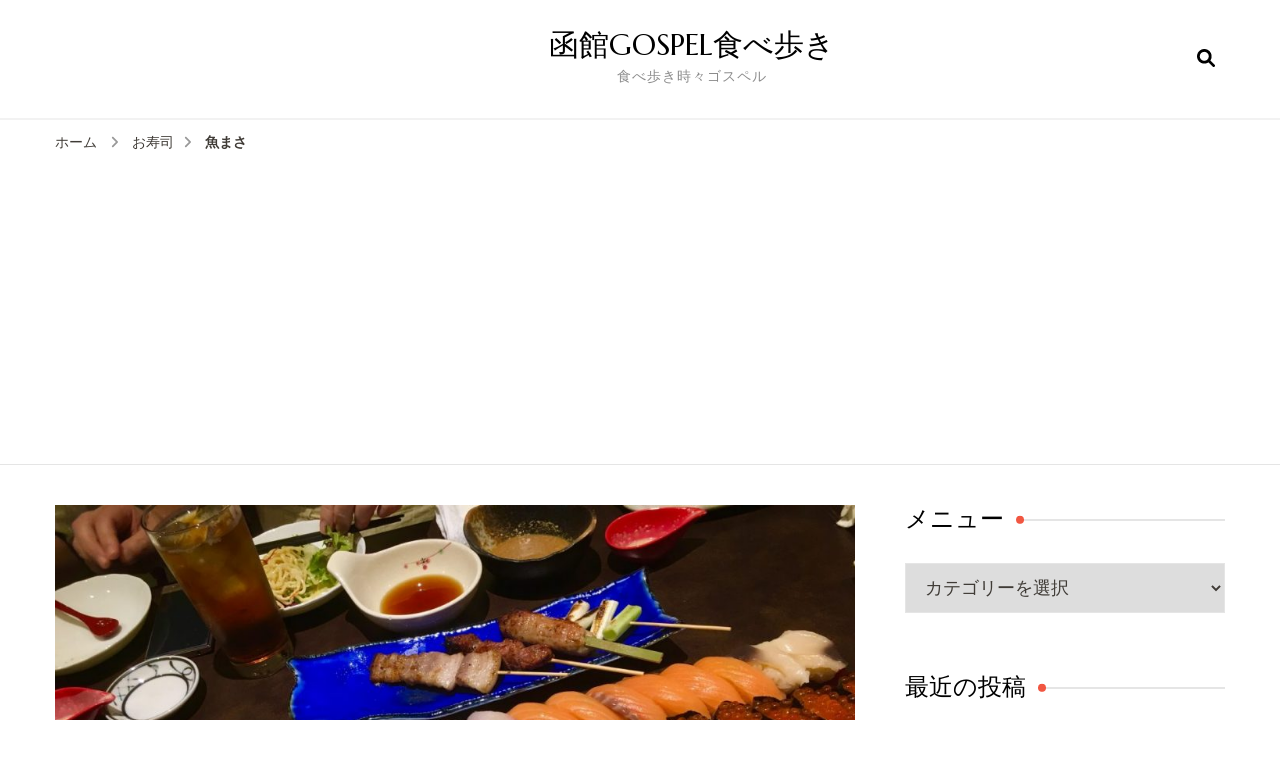

--- FILE ---
content_type: text/html; charset=UTF-8
request_url: https://sscom.xsrv.jp/gospel/?p=10498
body_size: 14331
content:
    <!DOCTYPE html>
    <html lang="ja">
    <head itemscope itemtype="http://schema.org/WebSite">
	    <meta charset="UTF-8">
    <meta name="viewport" content="width=device-width, initial-scale=1">
    <link rel="profile" href="http://gmpg.org/xfn/11">
    <title>魚まさ &#8211; 函館GOSPEL食べ歩き</title>
<meta name='robots' content='max-image-preview:large' />
<link rel='dns-prefetch' href='//cdn.jsdelivr.net' />
<link rel='dns-prefetch' href='//fonts.googleapis.com' />
<link rel='dns-prefetch' href='//s.w.org' />
<link rel="alternate" type="application/rss+xml" title="函館GOSPEL食べ歩き &raquo; フィード" href="https://sscom.xsrv.jp/gospel/?feed=rss2" />
<link rel="alternate" type="application/rss+xml" title="函館GOSPEL食べ歩き &raquo; コメントフィード" href="https://sscom.xsrv.jp/gospel/?feed=comments-rss2" />
<script type="text/javascript">
window._wpemojiSettings = {"baseUrl":"https:\/\/s.w.org\/images\/core\/emoji\/13.1.0\/72x72\/","ext":".png","svgUrl":"https:\/\/s.w.org\/images\/core\/emoji\/13.1.0\/svg\/","svgExt":".svg","source":{"concatemoji":"https:\/\/sscom.xsrv.jp\/gospel\/wp-includes\/js\/wp-emoji-release.min.js?ver=5.9.12"}};
/*! This file is auto-generated */
!function(e,a,t){var n,r,o,i=a.createElement("canvas"),p=i.getContext&&i.getContext("2d");function s(e,t){var a=String.fromCharCode;p.clearRect(0,0,i.width,i.height),p.fillText(a.apply(this,e),0,0);e=i.toDataURL();return p.clearRect(0,0,i.width,i.height),p.fillText(a.apply(this,t),0,0),e===i.toDataURL()}function c(e){var t=a.createElement("script");t.src=e,t.defer=t.type="text/javascript",a.getElementsByTagName("head")[0].appendChild(t)}for(o=Array("flag","emoji"),t.supports={everything:!0,everythingExceptFlag:!0},r=0;r<o.length;r++)t.supports[o[r]]=function(e){if(!p||!p.fillText)return!1;switch(p.textBaseline="top",p.font="600 32px Arial",e){case"flag":return s([127987,65039,8205,9895,65039],[127987,65039,8203,9895,65039])?!1:!s([55356,56826,55356,56819],[55356,56826,8203,55356,56819])&&!s([55356,57332,56128,56423,56128,56418,56128,56421,56128,56430,56128,56423,56128,56447],[55356,57332,8203,56128,56423,8203,56128,56418,8203,56128,56421,8203,56128,56430,8203,56128,56423,8203,56128,56447]);case"emoji":return!s([10084,65039,8205,55357,56613],[10084,65039,8203,55357,56613])}return!1}(o[r]),t.supports.everything=t.supports.everything&&t.supports[o[r]],"flag"!==o[r]&&(t.supports.everythingExceptFlag=t.supports.everythingExceptFlag&&t.supports[o[r]]);t.supports.everythingExceptFlag=t.supports.everythingExceptFlag&&!t.supports.flag,t.DOMReady=!1,t.readyCallback=function(){t.DOMReady=!0},t.supports.everything||(n=function(){t.readyCallback()},a.addEventListener?(a.addEventListener("DOMContentLoaded",n,!1),e.addEventListener("load",n,!1)):(e.attachEvent("onload",n),a.attachEvent("onreadystatechange",function(){"complete"===a.readyState&&t.readyCallback()})),(n=t.source||{}).concatemoji?c(n.concatemoji):n.wpemoji&&n.twemoji&&(c(n.twemoji),c(n.wpemoji)))}(window,document,window._wpemojiSettings);
</script>
<style type="text/css">
img.wp-smiley,
img.emoji {
	display: inline !important;
	border: none !important;
	box-shadow: none !important;
	height: 1em !important;
	width: 1em !important;
	margin: 0 0.07em !important;
	vertical-align: -0.1em !important;
	background: none !important;
	padding: 0 !important;
}
</style>
	<link rel='stylesheet' id='wp-block-library-css'  href='https://sscom.xsrv.jp/gospel/wp-includes/css/dist/block-library/style.min.css?ver=5.9.12' type='text/css' media='all' />
<style id='global-styles-inline-css' type='text/css'>
body{--wp--preset--color--black: #000000;--wp--preset--color--cyan-bluish-gray: #abb8c3;--wp--preset--color--white: #ffffff;--wp--preset--color--pale-pink: #f78da7;--wp--preset--color--vivid-red: #cf2e2e;--wp--preset--color--luminous-vivid-orange: #ff6900;--wp--preset--color--luminous-vivid-amber: #fcb900;--wp--preset--color--light-green-cyan: #7bdcb5;--wp--preset--color--vivid-green-cyan: #00d084;--wp--preset--color--pale-cyan-blue: #8ed1fc;--wp--preset--color--vivid-cyan-blue: #0693e3;--wp--preset--color--vivid-purple: #9b51e0;--wp--preset--gradient--vivid-cyan-blue-to-vivid-purple: linear-gradient(135deg,rgba(6,147,227,1) 0%,rgb(155,81,224) 100%);--wp--preset--gradient--light-green-cyan-to-vivid-green-cyan: linear-gradient(135deg,rgb(122,220,180) 0%,rgb(0,208,130) 100%);--wp--preset--gradient--luminous-vivid-amber-to-luminous-vivid-orange: linear-gradient(135deg,rgba(252,185,0,1) 0%,rgba(255,105,0,1) 100%);--wp--preset--gradient--luminous-vivid-orange-to-vivid-red: linear-gradient(135deg,rgba(255,105,0,1) 0%,rgb(207,46,46) 100%);--wp--preset--gradient--very-light-gray-to-cyan-bluish-gray: linear-gradient(135deg,rgb(238,238,238) 0%,rgb(169,184,195) 100%);--wp--preset--gradient--cool-to-warm-spectrum: linear-gradient(135deg,rgb(74,234,220) 0%,rgb(151,120,209) 20%,rgb(207,42,186) 40%,rgb(238,44,130) 60%,rgb(251,105,98) 80%,rgb(254,248,76) 100%);--wp--preset--gradient--blush-light-purple: linear-gradient(135deg,rgb(255,206,236) 0%,rgb(152,150,240) 100%);--wp--preset--gradient--blush-bordeaux: linear-gradient(135deg,rgb(254,205,165) 0%,rgb(254,45,45) 50%,rgb(107,0,62) 100%);--wp--preset--gradient--luminous-dusk: linear-gradient(135deg,rgb(255,203,112) 0%,rgb(199,81,192) 50%,rgb(65,88,208) 100%);--wp--preset--gradient--pale-ocean: linear-gradient(135deg,rgb(255,245,203) 0%,rgb(182,227,212) 50%,rgb(51,167,181) 100%);--wp--preset--gradient--electric-grass: linear-gradient(135deg,rgb(202,248,128) 0%,rgb(113,206,126) 100%);--wp--preset--gradient--midnight: linear-gradient(135deg,rgb(2,3,129) 0%,rgb(40,116,252) 100%);--wp--preset--duotone--dark-grayscale: url('#wp-duotone-dark-grayscale');--wp--preset--duotone--grayscale: url('#wp-duotone-grayscale');--wp--preset--duotone--purple-yellow: url('#wp-duotone-purple-yellow');--wp--preset--duotone--blue-red: url('#wp-duotone-blue-red');--wp--preset--duotone--midnight: url('#wp-duotone-midnight');--wp--preset--duotone--magenta-yellow: url('#wp-duotone-magenta-yellow');--wp--preset--duotone--purple-green: url('#wp-duotone-purple-green');--wp--preset--duotone--blue-orange: url('#wp-duotone-blue-orange');--wp--preset--font-size--small: 13px;--wp--preset--font-size--medium: 20px;--wp--preset--font-size--large: 36px;--wp--preset--font-size--x-large: 42px;}.has-black-color{color: var(--wp--preset--color--black) !important;}.has-cyan-bluish-gray-color{color: var(--wp--preset--color--cyan-bluish-gray) !important;}.has-white-color{color: var(--wp--preset--color--white) !important;}.has-pale-pink-color{color: var(--wp--preset--color--pale-pink) !important;}.has-vivid-red-color{color: var(--wp--preset--color--vivid-red) !important;}.has-luminous-vivid-orange-color{color: var(--wp--preset--color--luminous-vivid-orange) !important;}.has-luminous-vivid-amber-color{color: var(--wp--preset--color--luminous-vivid-amber) !important;}.has-light-green-cyan-color{color: var(--wp--preset--color--light-green-cyan) !important;}.has-vivid-green-cyan-color{color: var(--wp--preset--color--vivid-green-cyan) !important;}.has-pale-cyan-blue-color{color: var(--wp--preset--color--pale-cyan-blue) !important;}.has-vivid-cyan-blue-color{color: var(--wp--preset--color--vivid-cyan-blue) !important;}.has-vivid-purple-color{color: var(--wp--preset--color--vivid-purple) !important;}.has-black-background-color{background-color: var(--wp--preset--color--black) !important;}.has-cyan-bluish-gray-background-color{background-color: var(--wp--preset--color--cyan-bluish-gray) !important;}.has-white-background-color{background-color: var(--wp--preset--color--white) !important;}.has-pale-pink-background-color{background-color: var(--wp--preset--color--pale-pink) !important;}.has-vivid-red-background-color{background-color: var(--wp--preset--color--vivid-red) !important;}.has-luminous-vivid-orange-background-color{background-color: var(--wp--preset--color--luminous-vivid-orange) !important;}.has-luminous-vivid-amber-background-color{background-color: var(--wp--preset--color--luminous-vivid-amber) !important;}.has-light-green-cyan-background-color{background-color: var(--wp--preset--color--light-green-cyan) !important;}.has-vivid-green-cyan-background-color{background-color: var(--wp--preset--color--vivid-green-cyan) !important;}.has-pale-cyan-blue-background-color{background-color: var(--wp--preset--color--pale-cyan-blue) !important;}.has-vivid-cyan-blue-background-color{background-color: var(--wp--preset--color--vivid-cyan-blue) !important;}.has-vivid-purple-background-color{background-color: var(--wp--preset--color--vivid-purple) !important;}.has-black-border-color{border-color: var(--wp--preset--color--black) !important;}.has-cyan-bluish-gray-border-color{border-color: var(--wp--preset--color--cyan-bluish-gray) !important;}.has-white-border-color{border-color: var(--wp--preset--color--white) !important;}.has-pale-pink-border-color{border-color: var(--wp--preset--color--pale-pink) !important;}.has-vivid-red-border-color{border-color: var(--wp--preset--color--vivid-red) !important;}.has-luminous-vivid-orange-border-color{border-color: var(--wp--preset--color--luminous-vivid-orange) !important;}.has-luminous-vivid-amber-border-color{border-color: var(--wp--preset--color--luminous-vivid-amber) !important;}.has-light-green-cyan-border-color{border-color: var(--wp--preset--color--light-green-cyan) !important;}.has-vivid-green-cyan-border-color{border-color: var(--wp--preset--color--vivid-green-cyan) !important;}.has-pale-cyan-blue-border-color{border-color: var(--wp--preset--color--pale-cyan-blue) !important;}.has-vivid-cyan-blue-border-color{border-color: var(--wp--preset--color--vivid-cyan-blue) !important;}.has-vivid-purple-border-color{border-color: var(--wp--preset--color--vivid-purple) !important;}.has-vivid-cyan-blue-to-vivid-purple-gradient-background{background: var(--wp--preset--gradient--vivid-cyan-blue-to-vivid-purple) !important;}.has-light-green-cyan-to-vivid-green-cyan-gradient-background{background: var(--wp--preset--gradient--light-green-cyan-to-vivid-green-cyan) !important;}.has-luminous-vivid-amber-to-luminous-vivid-orange-gradient-background{background: var(--wp--preset--gradient--luminous-vivid-amber-to-luminous-vivid-orange) !important;}.has-luminous-vivid-orange-to-vivid-red-gradient-background{background: var(--wp--preset--gradient--luminous-vivid-orange-to-vivid-red) !important;}.has-very-light-gray-to-cyan-bluish-gray-gradient-background{background: var(--wp--preset--gradient--very-light-gray-to-cyan-bluish-gray) !important;}.has-cool-to-warm-spectrum-gradient-background{background: var(--wp--preset--gradient--cool-to-warm-spectrum) !important;}.has-blush-light-purple-gradient-background{background: var(--wp--preset--gradient--blush-light-purple) !important;}.has-blush-bordeaux-gradient-background{background: var(--wp--preset--gradient--blush-bordeaux) !important;}.has-luminous-dusk-gradient-background{background: var(--wp--preset--gradient--luminous-dusk) !important;}.has-pale-ocean-gradient-background{background: var(--wp--preset--gradient--pale-ocean) !important;}.has-electric-grass-gradient-background{background: var(--wp--preset--gradient--electric-grass) !important;}.has-midnight-gradient-background{background: var(--wp--preset--gradient--midnight) !important;}.has-small-font-size{font-size: var(--wp--preset--font-size--small) !important;}.has-medium-font-size{font-size: var(--wp--preset--font-size--medium) !important;}.has-large-font-size{font-size: var(--wp--preset--font-size--large) !important;}.has-x-large-font-size{font-size: var(--wp--preset--font-size--x-large) !important;}
</style>
<link rel='stylesheet' id='blossom-recipe-google-fonts-css'  href='https://fonts.googleapis.com/css?family=Nunito+Sans%3A200%2C300%2Cregular%2C500%2C600%2C700%2C800%2C900%2C200italic%2C300italic%2Citalic%2C500italic%2C600italic%2C700italic%2C800italic%2C900italic%7CMarcellus%3Aregular' type='text/css' media='all' />
<link rel='stylesheet' id='blossom-recipe-css'  href='https://sscom.xsrv.jp/gospel/wp-content/themes/blossom-recipe/style.css?ver=1.3.2' type='text/css' media='all' />
<link rel='stylesheet' id='jquery.lightbox.min.css-css'  href='https://sscom.xsrv.jp/gospel/wp-content/plugins/wp-jquery-lightbox/lightboxes/wp-jquery-lightbox/styles/lightbox.min.css?ver=2.3.4' type='text/css' media='all' />
<link rel='stylesheet' id='jqlb-overrides-css'  href='https://sscom.xsrv.jp/gospel/wp-content/plugins/wp-jquery-lightbox/lightboxes/wp-jquery-lightbox/styles/overrides.css?ver=2.3.4' type='text/css' media='all' />
<style id='jqlb-overrides-inline-css' type='text/css'>

			#outerImageContainer {
				box-shadow: 0 0 4px 2px rgba(0,0,0,.2);
			}
			#imageContainer{
				padding: 6px;
			}
			#imageDataContainer {
				box-shadow: none;
				z-index: auto;
			}
			#prevArrow,
			#nextArrow{
				background-color: rgba(255,255,255,.7;
				color: #000000;
			}
</style>
<script type='text/javascript' src='https://sscom.xsrv.jp/gospel/wp-includes/js/jquery/jquery.min.js?ver=3.6.0' id='jquery-core-js'></script>
<script type='text/javascript' src='https://sscom.xsrv.jp/gospel/wp-includes/js/jquery/jquery-migrate.min.js?ver=3.3.2' id='jquery-migrate-js'></script>
<link rel="https://api.w.org/" href="https://sscom.xsrv.jp/gospel/index.php?rest_route=/" /><link rel="alternate" type="application/json" href="https://sscom.xsrv.jp/gospel/index.php?rest_route=/wp/v2/posts/10498" /><link rel="EditURI" type="application/rsd+xml" title="RSD" href="https://sscom.xsrv.jp/gospel/xmlrpc.php?rsd" />
<link rel="wlwmanifest" type="application/wlwmanifest+xml" href="https://sscom.xsrv.jp/gospel/wp-includes/wlwmanifest.xml" /> 
<meta name="generator" content="WordPress 5.9.12" />
<link rel="canonical" href="https://sscom.xsrv.jp/gospel/?p=10498" />
<link rel='shortlink' href='https://sscom.xsrv.jp/gospel/?p=10498' />
<link rel="alternate" type="application/json+oembed" href="https://sscom.xsrv.jp/gospel/index.php?rest_route=%2Foembed%2F1.0%2Fembed&#038;url=https%3A%2F%2Fsscom.xsrv.jp%2Fgospel%2F%3Fp%3D10498" />
<link rel="alternate" type="text/xml+oembed" href="https://sscom.xsrv.jp/gospel/index.php?rest_route=%2Foembed%2F1.0%2Fembed&#038;url=https%3A%2F%2Fsscom.xsrv.jp%2Fgospel%2F%3Fp%3D10498&#038;format=xml" />
<style type='text/css' media='all'>     
    .content-newsletter .blossomthemes-email-newsletter-wrapper.bg-img:after,
    .widget_blossomthemes_email_newsletter_widget .blossomthemes-email-newsletter-wrapper:after{
        background: rgba(241, 86, 65, 0.8);    }
    
   /*Typography*/

    :root {
		--primary-color: #f15641;
		--primary-color-rgb: 241, 86, 65;
		--primary-font: Nunito Sans;
        --secondary-font: Marcellus;
         --dr-primary-font: Nunito Sans;          --dr-secondary-font: Marcellus; 	}

    body {
        font-size   : 18px;        
    }
    
    .site-title{
        font-size   : 30px;
        font-family : Marcellus;
        font-weight : 400;
        font-style  : normal;
    }

	.custom-logo-link img{
        width    : 150px;
        max-width: 100%;
    }
           
    
    </style>	
	<script async src="https://pagead2.googlesyndication.com/pagead/js/adsbygoogle.js?client=ca-pub-3183334374122495"
     crossorigin="anonymous"></script>
</head>

<body class="post-template-default single single-post postid-10498 single-format-standard underline rightsidebar" itemscope itemtype="http://schema.org/WebPage">

<svg xmlns="http://www.w3.org/2000/svg" viewBox="0 0 0 0" width="0" height="0" focusable="false" role="none" style="visibility: hidden; position: absolute; left: -9999px; overflow: hidden;" ><defs><filter id="wp-duotone-dark-grayscale"><feColorMatrix color-interpolation-filters="sRGB" type="matrix" values=" .299 .587 .114 0 0 .299 .587 .114 0 0 .299 .587 .114 0 0 .299 .587 .114 0 0 " /><feComponentTransfer color-interpolation-filters="sRGB" ><feFuncR type="table" tableValues="0 0.49803921568627" /><feFuncG type="table" tableValues="0 0.49803921568627" /><feFuncB type="table" tableValues="0 0.49803921568627" /><feFuncA type="table" tableValues="1 1" /></feComponentTransfer><feComposite in2="SourceGraphic" operator="in" /></filter></defs></svg><svg xmlns="http://www.w3.org/2000/svg" viewBox="0 0 0 0" width="0" height="0" focusable="false" role="none" style="visibility: hidden; position: absolute; left: -9999px; overflow: hidden;" ><defs><filter id="wp-duotone-grayscale"><feColorMatrix color-interpolation-filters="sRGB" type="matrix" values=" .299 .587 .114 0 0 .299 .587 .114 0 0 .299 .587 .114 0 0 .299 .587 .114 0 0 " /><feComponentTransfer color-interpolation-filters="sRGB" ><feFuncR type="table" tableValues="0 1" /><feFuncG type="table" tableValues="0 1" /><feFuncB type="table" tableValues="0 1" /><feFuncA type="table" tableValues="1 1" /></feComponentTransfer><feComposite in2="SourceGraphic" operator="in" /></filter></defs></svg><svg xmlns="http://www.w3.org/2000/svg" viewBox="0 0 0 0" width="0" height="0" focusable="false" role="none" style="visibility: hidden; position: absolute; left: -9999px; overflow: hidden;" ><defs><filter id="wp-duotone-purple-yellow"><feColorMatrix color-interpolation-filters="sRGB" type="matrix" values=" .299 .587 .114 0 0 .299 .587 .114 0 0 .299 .587 .114 0 0 .299 .587 .114 0 0 " /><feComponentTransfer color-interpolation-filters="sRGB" ><feFuncR type="table" tableValues="0.54901960784314 0.98823529411765" /><feFuncG type="table" tableValues="0 1" /><feFuncB type="table" tableValues="0.71764705882353 0.25490196078431" /><feFuncA type="table" tableValues="1 1" /></feComponentTransfer><feComposite in2="SourceGraphic" operator="in" /></filter></defs></svg><svg xmlns="http://www.w3.org/2000/svg" viewBox="0 0 0 0" width="0" height="0" focusable="false" role="none" style="visibility: hidden; position: absolute; left: -9999px; overflow: hidden;" ><defs><filter id="wp-duotone-blue-red"><feColorMatrix color-interpolation-filters="sRGB" type="matrix" values=" .299 .587 .114 0 0 .299 .587 .114 0 0 .299 .587 .114 0 0 .299 .587 .114 0 0 " /><feComponentTransfer color-interpolation-filters="sRGB" ><feFuncR type="table" tableValues="0 1" /><feFuncG type="table" tableValues="0 0.27843137254902" /><feFuncB type="table" tableValues="0.5921568627451 0.27843137254902" /><feFuncA type="table" tableValues="1 1" /></feComponentTransfer><feComposite in2="SourceGraphic" operator="in" /></filter></defs></svg><svg xmlns="http://www.w3.org/2000/svg" viewBox="0 0 0 0" width="0" height="0" focusable="false" role="none" style="visibility: hidden; position: absolute; left: -9999px; overflow: hidden;" ><defs><filter id="wp-duotone-midnight"><feColorMatrix color-interpolation-filters="sRGB" type="matrix" values=" .299 .587 .114 0 0 .299 .587 .114 0 0 .299 .587 .114 0 0 .299 .587 .114 0 0 " /><feComponentTransfer color-interpolation-filters="sRGB" ><feFuncR type="table" tableValues="0 0" /><feFuncG type="table" tableValues="0 0.64705882352941" /><feFuncB type="table" tableValues="0 1" /><feFuncA type="table" tableValues="1 1" /></feComponentTransfer><feComposite in2="SourceGraphic" operator="in" /></filter></defs></svg><svg xmlns="http://www.w3.org/2000/svg" viewBox="0 0 0 0" width="0" height="0" focusable="false" role="none" style="visibility: hidden; position: absolute; left: -9999px; overflow: hidden;" ><defs><filter id="wp-duotone-magenta-yellow"><feColorMatrix color-interpolation-filters="sRGB" type="matrix" values=" .299 .587 .114 0 0 .299 .587 .114 0 0 .299 .587 .114 0 0 .299 .587 .114 0 0 " /><feComponentTransfer color-interpolation-filters="sRGB" ><feFuncR type="table" tableValues="0.78039215686275 1" /><feFuncG type="table" tableValues="0 0.94901960784314" /><feFuncB type="table" tableValues="0.35294117647059 0.47058823529412" /><feFuncA type="table" tableValues="1 1" /></feComponentTransfer><feComposite in2="SourceGraphic" operator="in" /></filter></defs></svg><svg xmlns="http://www.w3.org/2000/svg" viewBox="0 0 0 0" width="0" height="0" focusable="false" role="none" style="visibility: hidden; position: absolute; left: -9999px; overflow: hidden;" ><defs><filter id="wp-duotone-purple-green"><feColorMatrix color-interpolation-filters="sRGB" type="matrix" values=" .299 .587 .114 0 0 .299 .587 .114 0 0 .299 .587 .114 0 0 .299 .587 .114 0 0 " /><feComponentTransfer color-interpolation-filters="sRGB" ><feFuncR type="table" tableValues="0.65098039215686 0.40392156862745" /><feFuncG type="table" tableValues="0 1" /><feFuncB type="table" tableValues="0.44705882352941 0.4" /><feFuncA type="table" tableValues="1 1" /></feComponentTransfer><feComposite in2="SourceGraphic" operator="in" /></filter></defs></svg><svg xmlns="http://www.w3.org/2000/svg" viewBox="0 0 0 0" width="0" height="0" focusable="false" role="none" style="visibility: hidden; position: absolute; left: -9999px; overflow: hidden;" ><defs><filter id="wp-duotone-blue-orange"><feColorMatrix color-interpolation-filters="sRGB" type="matrix" values=" .299 .587 .114 0 0 .299 .587 .114 0 0 .299 .587 .114 0 0 .299 .587 .114 0 0 " /><feComponentTransfer color-interpolation-filters="sRGB" ><feFuncR type="table" tableValues="0.098039215686275 1" /><feFuncG type="table" tableValues="0 0.66274509803922" /><feFuncB type="table" tableValues="0.84705882352941 0.41960784313725" /><feFuncA type="table" tableValues="1 1" /></feComponentTransfer><feComposite in2="SourceGraphic" operator="in" /></filter></defs></svg>    <div id="page" class="site"><a aria-label="コンテンツにスキップ" class="skip-link" href="#content">コンテンツへスキップ</a>
    
    <header id="masthead" class="site-header header-one" itemscope itemtype="http://schema.org/WPHeader">
        <div class="main-header">
            <div class="container">
                                <div class="search-wrap">    <div class="header-search">
        <button aria-label="検索フォームを開く" class="search-btn" data-toggle-target=".search-modal" data-toggle-body-class="showing-search-modal" data-set-focus=".search-modal .search-field" aria-expanded="false"><span>検索</span><i class="fas fa-search"></i></button>
            <div class="header-search-form search-modal cover-modal" data-modal-target-string=".search-modal">
        <div class="header-search-inner-wrap">
            <form role="search" method="get" class="search-form" action="https://sscom.xsrv.jp/gospel/"><span class="screen-reader-text">検索対象:</span><label>なにかお探しですか ?</label><input type="search" class="search-field" placeholder="キーワードを入力" value="" name="s" /></label><input type="submit" id="submit-field" class="search-submit" value="検索" /></form> 
            <button aria-label="検索フォームを閉じる" class="close" data-toggle-target=".search-modal" data-toggle-body-class="showing-search-modal" data-set-focus=".search-modal .search-field" aria-expanded="false"></button>
        </div>
    </div>
        </div>
    </div>                        <div class="site-branding" itemscope itemtype="http://schema.org/Organization">
    		<div class="site-title-wrap">                    <p class="site-title" itemprop="name"><a href="https://sscom.xsrv.jp/gospel/" rel="home" itemprop="url">函館GOSPEL食べ歩き</a></p>
                                    <p class="site-description" itemprop="description">食べ歩き時々ゴスペル</p>
                </div>    	</div>    
                </div>
        </div><!-- .main-header -->
        <div class="nav-wrap">
            <div class="container">
                	<nav id="site-navigation" class="main-navigation" itemscope itemtype="http://schema.org/SiteNavigationElement">
		<button class="toggle-button" data-toggle-target=".main-menu-modal" data-toggle-body-class="showing-main-menu-modal" aria-expanded="false" data-set-focus=".close-main-nav-toggle">
            <span class="toggle-bar"></span>
            <span class="toggle-bar"></span>
            <span class="toggle-bar"></span>
        </button>
        <div class="primary-menu-list main-menu-modal cover-modal" data-modal-target-string=".main-menu-modal">
            <button class="close close-main-nav-toggle" data-toggle-target=".main-menu-modal" data-toggle-body-class="showing-main-menu-modal" aria-expanded="false" data-set-focus=".main-menu-modal"></button>
            <div class="mobile-menu" aria-label="モバイル">
                            </div>
        </div>
	</nav><!-- #site-navigation -->
                </div>
        </div>
    </header>
<div class="breadcrumb-wrapper"><div class="container" >
                <div id="crumbs" itemscope itemtype="http://schema.org/BreadcrumbList"> 
                    <span itemprop="itemListElement" itemscope itemtype="http://schema.org/ListItem">
                        <a itemprop="item" href="https://sscom.xsrv.jp/gospel"><span itemprop="name">ホーム</span></a>
                        <meta itemprop="position" content="1" />
                        <span class="separator"><i class="fa fa-angle-right"></i></span>
                    </span> <span itemprop="itemListElement" itemscope itemtype="http://schema.org/ListItem"><a itemprop="item" href="https://sscom.xsrv.jp/gospel/?cat=56"><span itemprop="name">お寿司 </span></a><meta itemprop="position" content="2" /><span class="separator"><i class="fa fa-angle-right"></i></span></span> <span class="current" itemprop="itemListElement" itemscope itemtype="http://schema.org/ListItem"><a itemprop="item" href="https://sscom.xsrv.jp/gospel/?p=10498"><span itemprop="name">魚まさ</span></a><meta itemprop="position" content="3" /></span></div></div></div><!-- .breadcrumb-wrapper -->    <div id="content" class="site-content">
                    <section class="page-header">
                <div class="container">
        			                </div>
    		</section>
                <div class="container">
        
	<div id="primary" class="content-area">
	   <main id="main" class="site-main">
            <div class="article-group">
        		<div class="article-wrap">
    <article id="post-10498" class="post-10498 post type-post status-publish format-standard has-post-thumbnail hentry category-56 category-11 category-6">
    	<figure class="post-thumbnail"><img width="800" height="600" src="https://sscom.xsrv.jp/gospel/wp-content/uploads/2017/06/IMG_7173.jpg" class="attachment-blossom-recipe-blog size-blossom-recipe-blog wp-post-image" alt="" itemprop="image" srcset="https://sscom.xsrv.jp/gospel/wp-content/uploads/2017/06/IMG_7173.jpg 1200w, https://sscom.xsrv.jp/gospel/wp-content/uploads/2017/06/IMG_7173-300x225.jpg 300w, https://sscom.xsrv.jp/gospel/wp-content/uploads/2017/06/IMG_7173-768x576.jpg 768w, https://sscom.xsrv.jp/gospel/wp-content/uploads/2017/06/IMG_7173-1024x768.jpg 1024w, https://sscom.xsrv.jp/gospel/wp-content/uploads/2017/06/IMG_7173-370x278.jpg 370w, https://sscom.xsrv.jp/gospel/wp-content/uploads/2017/06/IMG_7173-1040x780.jpg 1040w" sizes="(max-width: 800px) 100vw, 800px" /></figure>    <header class="entry-header">
		<span class="category" itemprop="about"><a href="https://sscom.xsrv.jp/gospel/?cat=56" rel="category">お寿司</a> <a href="https://sscom.xsrv.jp/gospel/?cat=11" rel="category">ゴスペル</a> <a href="https://sscom.xsrv.jp/gospel/?cat=6" rel="category">和食</a></span><h1 class="entry-title" itemprop="headline">魚まさ</h1><div class="entry-meta"><span class="byline" itemprop="author" itemscope itemtype="https://schema.org/Person"><span itemprop="name"><a class="url fn n" href="https://sscom.xsrv.jp/gospel/?author=1" itemprop="url">gospelさん</a></span></span><span class="posted-on">更新日: <svg xmlns="http://www.w3.org/2000/svg" xmlns:xlink="http://www.w3.org/1999/xlink" width="33" height="31" viewBox="0 0 33 31"><defs><filter id="Rectangle_1344" x="0" y="0" width="33" height="31" filterUnits="userSpaceOnUse"><feOffset dy="3" input="SourceAlpha"></feOffset><feGaussianBlur stdDeviation="3" result="blur"></feGaussianBlur><feFlood flood-color="#E84E3B" flood-opacity="0.102"></feFlood><feComposite operator="in" in2="blur"></feComposite><feComposite in="SourceGraphic"></feComposite></filter></defs><g id="Group_5559" data-name="Group 5559" transform="translate(-534.481 -811)"><g transform="matrix(1, 0, 0, 1, 534.48, 811)" filter="url(#Rectangle_1344)"><rect id="Rectangle_1344-2" data-name="Rectangle 1344" width="15" height="13" transform="translate(9 6)" fill="#fff"></rect></g><path id="Path_30675" data-name="Path 30675" d="M5.84,23.3a2.279,2.279,0,0,1-2.277-2.277V10.1A2.279,2.279,0,0,1,5.84,7.821H7.206V6.455a.455.455,0,0,1,.911,0V7.821h6.375V6.455a.455.455,0,0,1,.911,0V7.821h1.366A2.28,2.28,0,0,1,19.044,10.1V21.026A2.279,2.279,0,0,1,16.767,23.3ZM4.474,21.026A1.367,1.367,0,0,0,5.84,22.392H16.767a1.368,1.368,0,0,0,1.366-1.366V12.374H4.474ZM5.84,8.732A1.367,1.367,0,0,0,4.474,10.1v1.366h13.66V10.1a1.368,1.368,0,0,0-1.366-1.366Z" transform="translate(539.437 808)" fill="#ABADB4"></path><g id="Group_5542" data-name="Group 5542" transform="translate(547.149 822.506)"><path id="Path_30676" data-name="Path 30676" d="M1036.473-439.908a.828.828,0,0,1,.831.814.832.832,0,0,1-.833.838.831.831,0,0,1-.825-.822A.826.826,0,0,1,1036.473-439.908Z" transform="translate(-1035.646 439.908)" fill="#374757"></path><path id="Path_30677" data-name="Path 30677" d="M1105.926-439.908a.826.826,0,0,1,.831.826.832.832,0,0,1-.821.826.831.831,0,0,1-.836-.823A.827.827,0,0,1,1105.926-439.908Z" transform="translate(-1099.534 439.908)" fill="#374757"></path><path id="Path_30678" data-name="Path 30678" d="M1071.255-439.909a.821.821,0,0,1,.81.844.825.825,0,0,1-.847.809.825.825,0,0,1-.8-.851A.821.821,0,0,1,1071.255-439.909Z" transform="translate(-1067.628 439.909)" fill="#374757"></path><path id="Path_30679" data-name="Path 30679" d="M1036.473-439.908a.828.828,0,0,1,.831.814.832.832,0,0,1-.833.838.831.831,0,0,1-.825-.822A.826.826,0,0,1,1036.473-439.908Z" transform="translate(-1035.646 443.397)" fill="#374757"></path><path id="Path_30680" data-name="Path 30680" d="M1105.926-439.908a.826.826,0,0,1,.831.826.832.832,0,0,1-.821.826.831.831,0,0,1-.836-.823A.827.827,0,0,1,1105.926-439.908Z" transform="translate(-1099.534 443.397)" fill="#374757"></path><path id="Path_30681" data-name="Path 30681" d="M1071.255-439.909a.821.821,0,0,1,.81.844.825.825,0,0,1-.847.809.825.825,0,0,1-.8-.851A.821.821,0,0,1,1071.255-439.909Z" transform="translate(-1067.628 443.397)" fill="#374757"></path></g></g></svg><a href="https://sscom.xsrv.jp/gospel/?p=10498" rel="bookmark"><time class="entry-date published updated" datetime="2020-01-21T10:49:01+09:00" itemprop="dateModified">2020年1月21日</time><time class="updated" datetime="2017-07-08T21:56:49+09:00" itemprop="datePublished">2017年7月8日</time></a></span></div>	</header>         
        <div class="entry-content" itemprop="text">
		<p><a href="http://sscom.xsrv.jp/gospel/wp-content/uploads/2017/06/IMG_2714.jpg" rel="lightbox[10498]"><img loading="lazy" class="alignnone size-large wp-image-10502" src="http://sscom.xsrv.jp/gospel/wp-content/uploads/2017/06/IMG_2714-768x1024.jpg" alt="" width="768" height="1024" srcset="https://sscom.xsrv.jp/gospel/wp-content/uploads/2017/06/IMG_2714-768x1024.jpg 768w, https://sscom.xsrv.jp/gospel/wp-content/uploads/2017/06/IMG_2714-225x300.jpg 225w, https://sscom.xsrv.jp/gospel/wp-content/uploads/2017/06/IMG_2714-370x493.jpg 370w, https://sscom.xsrv.jp/gospel/wp-content/uploads/2017/06/IMG_2714-1040x1387.jpg 1040w, https://sscom.xsrv.jp/gospel/wp-content/uploads/2017/06/IMG_2714.jpg 1200w" sizes="(max-width: 768px) 100vw, 768px" /></a></p>
<h2><span style="color: #ff00ff;"><em>函館海鮮居酒屋 魚まさ 五稜郭総本店 </em></span></h2>
<h5>
北海道函館市本町4-8</h5>
<p>&nbsp;</p>
<p>&nbsp;</p>
<p>&nbsp;</p>
<p>&nbsp;</p>
<p>&nbsp;</p>
<p>&nbsp;</p>
<h5>Rayさんワークショップが終わった後は魚まさんでの食事会です</h5>
<h5>本町に移転してからは初めてです</h5>
<p>&nbsp;</p>
<p>&nbsp;</p>
<p>&nbsp;</p>
<p><a href="http://sscom.xsrv.jp/gospel/wp-content/uploads/2017/06/IMG_3194.jpg" rel="lightbox[10498]"><img loading="lazy" class="alignnone size-large wp-image-10504" src="http://sscom.xsrv.jp/gospel/wp-content/uploads/2017/06/IMG_3194-768x1024.jpg" alt="" width="768" height="1024" srcset="https://sscom.xsrv.jp/gospel/wp-content/uploads/2017/06/IMG_3194-768x1024.jpg 768w, https://sscom.xsrv.jp/gospel/wp-content/uploads/2017/06/IMG_3194-225x300.jpg 225w, https://sscom.xsrv.jp/gospel/wp-content/uploads/2017/06/IMG_3194-370x493.jpg 370w, https://sscom.xsrv.jp/gospel/wp-content/uploads/2017/06/IMG_3194-1040x1387.jpg 1040w, https://sscom.xsrv.jp/gospel/wp-content/uploads/2017/06/IMG_3194.jpg 1200w" sizes="(max-width: 768px) 100vw, 768px" /></a></p>
<h5>全室個室で掘りごたつです</h5>
<h5>新築の新しい匂いがしています</h5>
<p>&nbsp;</p>
<p>&nbsp;</p>
<p>&nbsp;</p>
<p>&nbsp;</p>
<p><a href="http://sscom.xsrv.jp/gospel/wp-content/uploads/2017/06/IMG_1607.jpg" rel="lightbox[10498]"><img loading="lazy" class="alignnone size-large wp-image-10501" src="http://sscom.xsrv.jp/gospel/wp-content/uploads/2017/06/IMG_1607-768x1024.jpg" alt="" width="768" height="1024" srcset="https://sscom.xsrv.jp/gospel/wp-content/uploads/2017/06/IMG_1607-768x1024.jpg 768w, https://sscom.xsrv.jp/gospel/wp-content/uploads/2017/06/IMG_1607-225x300.jpg 225w, https://sscom.xsrv.jp/gospel/wp-content/uploads/2017/06/IMG_1607-370x493.jpg 370w, https://sscom.xsrv.jp/gospel/wp-content/uploads/2017/06/IMG_1607-1040x1387.jpg 1040w, https://sscom.xsrv.jp/gospel/wp-content/uploads/2017/06/IMG_1607.jpg 1200w" sizes="(max-width: 768px) 100vw, 768px" /></a></p>
<h5>まずは乾杯ですがいきなり赤ワインです</h5>
<h5>おしゃべりに夢中で料理名も値段も全く覚えていません！</h5>
<p>&nbsp;</p>
<p>&nbsp;</p>
<p>&nbsp;</p>
<p><a href="http://sscom.xsrv.jp/gospel/wp-content/uploads/2017/06/IMG_6966.jpg" rel="lightbox[10498]"><img loading="lazy" class="alignnone size-large wp-image-10506" src="http://sscom.xsrv.jp/gospel/wp-content/uploads/2017/06/IMG_6966-1024x768.jpg" alt="" width="1024" height="768" srcset="https://sscom.xsrv.jp/gospel/wp-content/uploads/2017/06/IMG_6966-1024x768.jpg 1024w, https://sscom.xsrv.jp/gospel/wp-content/uploads/2017/06/IMG_6966-300x225.jpg 300w, https://sscom.xsrv.jp/gospel/wp-content/uploads/2017/06/IMG_6966-768x576.jpg 768w, https://sscom.xsrv.jp/gospel/wp-content/uploads/2017/06/IMG_6966-370x278.jpg 370w, https://sscom.xsrv.jp/gospel/wp-content/uploads/2017/06/IMG_6966-1040x780.jpg 1040w, https://sscom.xsrv.jp/gospel/wp-content/uploads/2017/06/IMG_6966.jpg 1200w" sizes="(max-width: 1024px) 100vw, 1024px" /></a></p>
<h3><span style="color: #ff00ff;"><em>お通し</em></span></h3>
<h5>お通しは３点盛りでどれも上品な味付けで美味しいです</h5>
<p>&nbsp;</p>
<p>&nbsp;</p>
<p>&nbsp;</p>
<p>&nbsp;</p>
<p>&nbsp;</p>
<p>&nbsp;</p>
<p><a href="http://sscom.xsrv.jp/gospel/wp-content/uploads/2017/06/IMG_0341.jpg" rel="lightbox[10498]"><img loading="lazy" class="alignnone size-large wp-image-10499" src="http://sscom.xsrv.jp/gospel/wp-content/uploads/2017/06/IMG_0341-768x1024.jpg" alt="" width="768" height="1024" srcset="https://sscom.xsrv.jp/gospel/wp-content/uploads/2017/06/IMG_0341-768x1024.jpg 768w, https://sscom.xsrv.jp/gospel/wp-content/uploads/2017/06/IMG_0341-225x300.jpg 225w, https://sscom.xsrv.jp/gospel/wp-content/uploads/2017/06/IMG_0341-370x493.jpg 370w, https://sscom.xsrv.jp/gospel/wp-content/uploads/2017/06/IMG_0341-1040x1387.jpg 1040w, https://sscom.xsrv.jp/gospel/wp-content/uploads/2017/06/IMG_0341.jpg 1200w" sizes="(max-width: 768px) 100vw, 768px" /></a></p>
<h3><span style="color: #ff00ff;"><em>ラーメンサラダ</em></span></h3>
<h5>札幌発祥のラーメンサラダをレイさんに食べてもらいます</h5>
<h5>美味しいと喜んでいます！</h5>
<p>&nbsp;</p>
<p>&nbsp;</p>
<p>&nbsp;</p>
<p>&nbsp;</p>
<p><a href="http://sscom.xsrv.jp/gospel/wp-content/uploads/2017/06/IMG_0949.jpg" rel="lightbox[10498]"><img loading="lazy" class="alignnone size-large wp-image-10500" src="http://sscom.xsrv.jp/gospel/wp-content/uploads/2017/06/IMG_0949-1024x768.jpg" alt="" width="1024" height="768" srcset="https://sscom.xsrv.jp/gospel/wp-content/uploads/2017/06/IMG_0949-1024x768.jpg 1024w, https://sscom.xsrv.jp/gospel/wp-content/uploads/2017/06/IMG_0949-300x225.jpg 300w, https://sscom.xsrv.jp/gospel/wp-content/uploads/2017/06/IMG_0949-768x576.jpg 768w, https://sscom.xsrv.jp/gospel/wp-content/uploads/2017/06/IMG_0949-370x278.jpg 370w, https://sscom.xsrv.jp/gospel/wp-content/uploads/2017/06/IMG_0949-1040x780.jpg 1040w, https://sscom.xsrv.jp/gospel/wp-content/uploads/2017/06/IMG_0949.jpg 1200w" sizes="(max-width: 1024px) 100vw, 1024px" /></a></p>
<h3><span style="color: #ff00ff;"><em>串盛り合わせ</em></span></h3>
<h5>８人での食事会ですがレイさんを囲んで話は盛り上がります！</h5>
<h5>まるで英会話教室です</h5>
<p>&nbsp;</p>
<p>&nbsp;</p>
<p><a href="http://sscom.xsrv.jp/gospel/wp-content/uploads/2017/06/IMG_5296.jpg" rel="lightbox[10498]"><img loading="lazy" class="alignnone size-large wp-image-10505" src="http://sscom.xsrv.jp/gospel/wp-content/uploads/2017/06/IMG_5296-1024x768.jpg" alt="" width="1024" height="768" srcset="https://sscom.xsrv.jp/gospel/wp-content/uploads/2017/06/IMG_5296-1024x768.jpg 1024w, https://sscom.xsrv.jp/gospel/wp-content/uploads/2017/06/IMG_5296-300x225.jpg 300w, https://sscom.xsrv.jp/gospel/wp-content/uploads/2017/06/IMG_5296-768x576.jpg 768w, https://sscom.xsrv.jp/gospel/wp-content/uploads/2017/06/IMG_5296-370x278.jpg 370w, https://sscom.xsrv.jp/gospel/wp-content/uploads/2017/06/IMG_5296-1040x780.jpg 1040w, https://sscom.xsrv.jp/gospel/wp-content/uploads/2017/06/IMG_5296.jpg 1200w" sizes="(max-width: 1024px) 100vw, 1024px" /></a></p>
<h3><span style="color: #ff00ff;"><em>しゃぶしゃぶ</em></span></h3>
<h5>今回魚まささんを選んだのは即まで営業していてしゃぶしゃぶを出しているお店を探しに探して、やっと見つけたのが魚まささんでした</h5>
<h5>この牛肉のしゃぶしゃぶ、とっても美味しかったのです！</h5>
<p>&nbsp;</p>
<p>&nbsp;</p>
<p>&nbsp;</p>
<p>&nbsp;</p>
<p>&nbsp;</p>
<p><a href="http://sscom.xsrv.jp/gospel/wp-content/uploads/2017/06/IMG_2725.jpg" rel="lightbox[10498]"><img loading="lazy" class="alignnone size-large wp-image-10503" src="http://sscom.xsrv.jp/gospel/wp-content/uploads/2017/06/IMG_2725-1024x768.jpg" alt="" width="1024" height="768" srcset="https://sscom.xsrv.jp/gospel/wp-content/uploads/2017/06/IMG_2725-1024x768.jpg 1024w, https://sscom.xsrv.jp/gospel/wp-content/uploads/2017/06/IMG_2725-300x225.jpg 300w, https://sscom.xsrv.jp/gospel/wp-content/uploads/2017/06/IMG_2725-768x576.jpg 768w, https://sscom.xsrv.jp/gospel/wp-content/uploads/2017/06/IMG_2725-370x278.jpg 370w, https://sscom.xsrv.jp/gospel/wp-content/uploads/2017/06/IMG_2725-1040x780.jpg 1040w, https://sscom.xsrv.jp/gospel/wp-content/uploads/2017/06/IMG_2725.jpg 1200w" sizes="(max-width: 1024px) 100vw, 1024px" /></a></p>
<h5>しゃぶしゃぶ用のお野菜です</h5>
<h5>写真撮り忘れましたが、豚肉も頼見ましたが、ひこま豚だそうでこれもまたとっても柔らかく美味しいお肉でした！！</h5>
<h5>レイさんもご満悦です！</h5>
<p>&nbsp;</p>
<p>&nbsp;</p>
<p><a href="http://sscom.xsrv.jp/gospel/wp-content/uploads/2017/06/IMG_7173.jpg" rel="lightbox[10498]"><img loading="lazy" class="alignnone size-large wp-image-10507" src="http://sscom.xsrv.jp/gospel/wp-content/uploads/2017/06/IMG_7173-1024x768.jpg" alt="" width="1024" height="768" srcset="https://sscom.xsrv.jp/gospel/wp-content/uploads/2017/06/IMG_7173-1024x768.jpg 1024w, https://sscom.xsrv.jp/gospel/wp-content/uploads/2017/06/IMG_7173-300x225.jpg 300w, https://sscom.xsrv.jp/gospel/wp-content/uploads/2017/06/IMG_7173-768x576.jpg 768w, https://sscom.xsrv.jp/gospel/wp-content/uploads/2017/06/IMG_7173-370x278.jpg 370w, https://sscom.xsrv.jp/gospel/wp-content/uploads/2017/06/IMG_7173-1040x780.jpg 1040w, https://sscom.xsrv.jp/gospel/wp-content/uploads/2017/06/IMG_7173.jpg 1200w" sizes="(max-width: 1024px) 100vw, 1024px" /></a></p>
<h3><span style="color: #ff00ff;"><em>お寿司</em></span></h3>
<h5>お寿司６人分ですがなんと１ｍ近くありそうな長〜いお皿に一同驚きです！！！</h5>
<p>&nbsp;</p>
<p>&nbsp;</p>
<p>&nbsp;</p>
<p><a href="http://sscom.xsrv.jp/gospel/wp-content/uploads/2017/06/IMG_7960.jpg" rel="lightbox[10498]"><img loading="lazy" class="alignnone size-large wp-image-10508" src="http://sscom.xsrv.jp/gospel/wp-content/uploads/2017/06/IMG_7960-1024x768.jpg" alt="" width="1024" height="768" srcset="https://sscom.xsrv.jp/gospel/wp-content/uploads/2017/06/IMG_7960-1024x768.jpg 1024w, https://sscom.xsrv.jp/gospel/wp-content/uploads/2017/06/IMG_7960-300x225.jpg 300w, https://sscom.xsrv.jp/gospel/wp-content/uploads/2017/06/IMG_7960-768x576.jpg 768w, https://sscom.xsrv.jp/gospel/wp-content/uploads/2017/06/IMG_7960-370x278.jpg 370w, https://sscom.xsrv.jp/gospel/wp-content/uploads/2017/06/IMG_7960-1040x780.jpg 1040w, https://sscom.xsrv.jp/gospel/wp-content/uploads/2017/06/IMG_7960.jpg 1200w" sizes="(max-width: 1024px) 100vw, 1024px" /></a></p>
<h5>新鮮でとっても美味しいお寿司でした！</h5>
<h5>個室でゆっくりできて、お料理も美味しくとってもよかったです！</h5>
<h3><span style="color: #ff00ff;"><em>おすすめです</em></span></h3>
<p>&nbsp;</p>
<p>&nbsp;</p>
<p>&nbsp;</p>
<p>&nbsp;</p>
<p><a href="http://sscom.xsrv.jp/gospel/wp-content/uploads/2017/07/IMG_8468.jpg" rel="lightbox[10498]"><img loading="lazy" class="alignnone size-large wp-image-10569" src="http://sscom.xsrv.jp/gospel/wp-content/uploads/2017/07/IMG_8468-1024x768.jpg" alt="" width="1024" height="768" srcset="https://sscom.xsrv.jp/gospel/wp-content/uploads/2017/07/IMG_8468-1024x768.jpg 1024w, https://sscom.xsrv.jp/gospel/wp-content/uploads/2017/07/IMG_8468-300x225.jpg 300w, https://sscom.xsrv.jp/gospel/wp-content/uploads/2017/07/IMG_8468-768x576.jpg 768w, https://sscom.xsrv.jp/gospel/wp-content/uploads/2017/07/IMG_8468-370x278.jpg 370w, https://sscom.xsrv.jp/gospel/wp-content/uploads/2017/07/IMG_8468-1040x780.jpg 1040w, https://sscom.xsrv.jp/gospel/wp-content/uploads/2017/07/IMG_8468.jpg 1200w" sizes="(max-width: 1024px) 100vw, 1024px" /></a></p>
<h5>レイさん本当にありがとうございました</h5>
<div class='yarpp yarpp-related yarpp-related-website yarpp-template-list'>
<!-- YARPP List -->
<h3>関連記事はこちら</h3><ol>
<li><a href="https://sscom.xsrv.jp/gospel/?p=17177" rel="bookmark" title="うおまさ">うおまさ</a></li>
<li><a href="https://sscom.xsrv.jp/gospel/?p=5835" rel="bookmark" title="アサヒビール園羊々亭(札幌)">アサヒビール園羊々亭(札幌)</a></li>
<li><a href="https://sscom.xsrv.jp/gospel/?p=8233" rel="bookmark" title="いか清">いか清</a></li>
<li><a href="https://sscom.xsrv.jp/gospel/?p=12960" rel="bookmark" title="居酒屋　次郎">居酒屋　次郎</a></li>
</ol>
</div>
	</div><!-- .entry-content -->
    	<footer class="entry-footer">
			</footer><!-- .entry-footer -->
	    </article><!-- #post-10498 -->
</div>
            
            <nav class="navigation post-navigation pagination" role="navigation">
    			<h2 class="screen-reader-text">投稿ナビゲーション</h2>
    			<div class="nav-links">
    				                    <div class="nav-previous">
                        <a href="https://sscom.xsrv.jp/gospel/?p=10488" rel="prev">
                            <span class="meta-nav"><i class="fas fa-chevron-left"></i></span>
                            <figure class="post-img">
                                <img src="https://sscom.xsrv.jp/gospel/wp-content/uploads/2017/06/IMG_1758-150x150.jpg" alt="魚まさ">                            </figure>
                            <span class="post-title">ラッキーピエロ戸倉店</span>
                        </a>
                    </div>
                                                            <div class="nav-next">
                        <a href="https://sscom.xsrv.jp/gospel/?p=10546" rel="next">
                            <span class="meta-nav"><i class="fas fa-chevron-right"></i></span>
                            <figure class="post-img">
                                <img src="https://sscom.xsrv.jp/gospel/wp-content/uploads/2017/07/image-3-150x150.jpg" alt="魚まさ">                            </figure>
                            <span class="post-title">まるたま小屋</span>
                        </a>
                    </div>
                        			</div>
    		</nav>        
                
        <div class="related-articles">
    		<h3 class="related-title">おすすめ</h3>            <div class="block-wrap">
    			                <div class="article-block">
    				<figure class="post-thumbnail">
                        <a href="https://sscom.xsrv.jp/gospel/?p=19726" class="post-thumbnail">
                            <img width="480" height="640" src="https://sscom.xsrv.jp/gospel/wp-content/uploads/2019/07/IMG_1378-2.jpg" class="attachment-blossom-recipe-slider size-blossom-recipe-slider wp-post-image" alt="" loading="lazy" itemprop="image" srcset="https://sscom.xsrv.jp/gospel/wp-content/uploads/2019/07/IMG_1378-2.jpg 1200w, https://sscom.xsrv.jp/gospel/wp-content/uploads/2019/07/IMG_1378-2-225x300.jpg 225w, https://sscom.xsrv.jp/gospel/wp-content/uploads/2019/07/IMG_1378-2-768x1024.jpg 768w, https://sscom.xsrv.jp/gospel/wp-content/uploads/2019/07/IMG_1378-2-370x493.jpg 370w, https://sscom.xsrv.jp/gospel/wp-content/uploads/2019/07/IMG_1378-2-1040x1387.jpg 1040w" sizes="(max-width: 480px) 100vw, 480px" />                        </a>
                    </figure>    
    				<header class="entry-header">
    					<h3 class="entry-title"><a href="https://sscom.xsrv.jp/gospel/?p=19726" rel="bookmark">久蔵</a></h3>                        
    				</header>
    			</div>
                                <div class="article-block">
    				<figure class="post-thumbnail">
                        <a href="https://sscom.xsrv.jp/gospel/?p=42678" class="post-thumbnail">
                            <img width="480" height="702" src="https://sscom.xsrv.jp/gospel/wp-content/uploads/2023/06/IMG_6445-480x702.jpeg" class="attachment-blossom-recipe-slider size-blossom-recipe-slider wp-post-image" alt="" loading="lazy" itemprop="image" />                        </a>
                    </figure>    
    				<header class="entry-header">
    					<h3 class="entry-title"><a href="https://sscom.xsrv.jp/gospel/?p=42678" rel="bookmark">大沼で　slow なひと時を　　大沼日和</a></h3>                        
    				</header>
    			</div>
                                <div class="article-block">
    				<figure class="post-thumbnail">
                        <a href="https://sscom.xsrv.jp/gospel/?p=21249" class="post-thumbnail">
                            <img width="480" height="640" src="https://sscom.xsrv.jp/gospel/wp-content/uploads/2019/11/7618FAFC-05E0-479A-9C33-A1798BF0779E.jpeg" class="attachment-blossom-recipe-slider size-blossom-recipe-slider wp-post-image" alt="" loading="lazy" itemprop="image" srcset="https://sscom.xsrv.jp/gospel/wp-content/uploads/2019/11/7618FAFC-05E0-479A-9C33-A1798BF0779E.jpeg 1200w, https://sscom.xsrv.jp/gospel/wp-content/uploads/2019/11/7618FAFC-05E0-479A-9C33-A1798BF0779E-225x300.jpeg 225w, https://sscom.xsrv.jp/gospel/wp-content/uploads/2019/11/7618FAFC-05E0-479A-9C33-A1798BF0779E-768x1024.jpeg 768w, https://sscom.xsrv.jp/gospel/wp-content/uploads/2019/11/7618FAFC-05E0-479A-9C33-A1798BF0779E-370x493.jpeg 370w, https://sscom.xsrv.jp/gospel/wp-content/uploads/2019/11/7618FAFC-05E0-479A-9C33-A1798BF0779E-1040x1387.jpeg 1040w" sizes="(max-width: 480px) 100vw, 480px" />                        </a>
                    </figure>    
    				<header class="entry-header">
    					<h3 class="entry-title"><a href="https://sscom.xsrv.jp/gospel/?p=21249" rel="bookmark">シプル</a></h3>                        
    				</header>
    			</div>
                                <div class="article-block">
    				<figure class="post-thumbnail">
                        <a href="https://sscom.xsrv.jp/gospel/?p=3525" class="post-thumbnail">
                            <img width="480" height="360" src="https://sscom.xsrv.jp/gospel/wp-content/uploads/2015/08/image84-e1441073381368.jpg" class="attachment-blossom-recipe-slider size-blossom-recipe-slider wp-post-image" alt="" loading="lazy" itemprop="image" srcset="https://sscom.xsrv.jp/gospel/wp-content/uploads/2015/08/image84-e1441073381368.jpg 1200w, https://sscom.xsrv.jp/gospel/wp-content/uploads/2015/08/image84-e1441073381368-300x225.jpg 300w, https://sscom.xsrv.jp/gospel/wp-content/uploads/2015/08/image84-e1441073381368-1024x768.jpg 1024w" sizes="(max-width: 480px) 100vw, 480px" />                        </a>
                    </figure>    
    				<header class="entry-header">
    					<h3 class="entry-title"><a href="https://sscom.xsrv.jp/gospel/?p=3525" rel="bookmark">もんじゃ焼き 千景</a></h3>                        
    				</header>
    			</div>
                                <div class="article-block">
    				<figure class="post-thumbnail">
                        <a href="https://sscom.xsrv.jp/gospel/?p=9420" class="post-thumbnail">
                            <img width="480" height="360" src="https://sscom.xsrv.jp/gospel/wp-content/uploads/2017/04/FullSizeRender-156.jpg" class="attachment-blossom-recipe-slider size-blossom-recipe-slider wp-post-image" alt="" loading="lazy" itemprop="image" srcset="https://sscom.xsrv.jp/gospel/wp-content/uploads/2017/04/FullSizeRender-156.jpg 1200w, https://sscom.xsrv.jp/gospel/wp-content/uploads/2017/04/FullSizeRender-156-300x225.jpg 300w, https://sscom.xsrv.jp/gospel/wp-content/uploads/2017/04/FullSizeRender-156-768x576.jpg 768w, https://sscom.xsrv.jp/gospel/wp-content/uploads/2017/04/FullSizeRender-156-1024x768.jpg 1024w, https://sscom.xsrv.jp/gospel/wp-content/uploads/2017/04/FullSizeRender-156-370x278.jpg 370w, https://sscom.xsrv.jp/gospel/wp-content/uploads/2017/04/FullSizeRender-156-1040x780.jpg 1040w" sizes="(max-width: 480px) 100vw, 480px" />                        </a>
                    </figure>    
    				<header class="entry-header">
    					<h3 class="entry-title"><a href="https://sscom.xsrv.jp/gospel/?p=9420" rel="bookmark">仲町ガバチョ（札幌）</a></h3>                        
    				</header>
    			</div>
                                <div class="article-block">
    				<figure class="post-thumbnail">
                        <a href="https://sscom.xsrv.jp/gospel/?p=7910" class="post-thumbnail">
                            <img width="480" height="360" src="https://sscom.xsrv.jp/gospel/wp-content/uploads/2017/01/image-64.jpg" class="attachment-blossom-recipe-slider size-blossom-recipe-slider wp-post-image" alt="" loading="lazy" itemprop="image" srcset="https://sscom.xsrv.jp/gospel/wp-content/uploads/2017/01/image-64.jpg 1200w, https://sscom.xsrv.jp/gospel/wp-content/uploads/2017/01/image-64-300x225.jpg 300w, https://sscom.xsrv.jp/gospel/wp-content/uploads/2017/01/image-64-768x576.jpg 768w, https://sscom.xsrv.jp/gospel/wp-content/uploads/2017/01/image-64-1024x768.jpg 1024w, https://sscom.xsrv.jp/gospel/wp-content/uploads/2017/01/image-64-370x278.jpg 370w, https://sscom.xsrv.jp/gospel/wp-content/uploads/2017/01/image-64-1040x780.jpg 1040w" sizes="(max-width: 480px) 100vw, 480px" />                        </a>
                    </figure>    
    				<header class="entry-header">
    					<h3 class="entry-title"><a href="https://sscom.xsrv.jp/gospel/?p=7910" rel="bookmark">とんかつもりや</a></h3>                        
    				</header>
    			</div>
                            </div>                
    	</div>
                    </div>
		</main><!-- #main -->
	</div><!-- #primary -->


<aside id="secondary" class="widget-area" role="complementary" itemscope itemtype="http://schema.org/WPSideBar">
	<section id="categories-4" class="widget widget_categories"><h2 class="widget-title" itemprop="name">メニュー</h2><form action="https://sscom.xsrv.jp/gospel" method="get"><label class="screen-reader-text" for="cat">メニュー</label><select  name='cat' id='cat' class='postform' >
	<option value='-1'>カテゴリーを選択</option>
	<option class="level-0" value="15">Bar</option>
	<option class="level-0" value="16">Cafe</option>
	<option class="level-0" value="23">shop</option>
	<option class="level-0" value="49">Tea</option>
	<option class="level-0" value="63">おうちごはん</option>
	<option class="level-0" value="69">おやつ</option>
	<option class="level-0" value="56">お寿司</option>
	<option class="level-0" value="31">お弁当</option>
	<option class="level-0" value="66">お惣菜</option>
	<option class="level-0" value="52">お持ち帰り</option>
	<option class="level-0" value="77">お散歩</option>
	<option class="level-0" value="73">お菓子</option>
	<option class="level-0" value="9">そば・うどん</option>
	<option class="level-0" value="65">ばんごはん</option>
	<option class="level-0" value="12">わんこ</option>
	<option class="level-0" value="87">アロン</option>
	<option class="level-0" value="4">イタリアン</option>
	<option class="level-0" value="22">エスニック</option>
	<option class="level-0" value="10">カレー</option>
	<option class="level-0" value="13">グルメ</option>
	<option class="level-0" value="57">ケーキ屋さん</option>
	<option class="level-0" value="53">コーヒー</option>
	<option class="level-0" value="11">ゴスペル</option>
	<option class="level-0" value="37">スイス料理</option>
	<option class="level-0" value="18">スイーツ</option>
	<option class="level-0" value="54">ステーキ　　ハンバーグ</option>
	<option class="level-0" value="36">スペイン料理</option>
	<option class="level-0" value="67">ソフトクリーム</option>
	<option class="level-0" value="24">ディナー</option>
	<option class="level-0" value="50">トルコ料理</option>
	<option class="level-0" value="78">ドニー</option>
	<option class="level-0" value="82">ニセコ</option>
	<option class="level-0" value="25">バル街</option>
	<option class="level-0" value="59">パフェ</option>
	<option class="level-0" value="32">パン屋</option>
	<option class="level-0" value="30">ファストフード</option>
	<option class="level-0" value="29">ファミレス</option>
	<option class="level-0" value="3">フレンチ</option>
	<option class="level-0" value="42">ホテル</option>
	<option class="level-0" value="48">ミシュラン掲載店</option>
	<option class="level-0" value="71">モーニング</option>
	<option class="level-0" value="20">ライヴ</option>
	<option class="level-0" value="2">ランチ</option>
	<option class="level-0" value="38">ランチパスポート</option>
	<option class="level-0" value="8">ラーメン</option>
	<option class="level-0" value="19">レジャー</option>
	<option class="level-0" value="58">レストラン</option>
	<option class="level-0" value="68">ヴィーガン</option>
	<option class="level-0" value="5">中華</option>
	<option class="level-0" value="46">五稜郭バル</option>
	<option class="level-0" value="72">作ってみた</option>
	<option class="level-0" value="45">創作料理</option>
	<option class="level-0" value="83">和菓子</option>
	<option class="level-0" value="6">和食</option>
	<option class="level-0" value="80">喫茶店</option>
	<option class="level-0" value="35">多国籍</option>
	<option class="level-0" value="51">大門バル</option>
	<option class="level-0" value="27">宅飲み</option>
	<option class="level-0" value="33">定食</option>
	<option class="level-0" value="21">居酒屋</option>
	<option class="level-0" value="62">手作り</option>
	<option class="level-0" value="86">打ち上げ</option>
	<option class="level-0" value="84">旅</option>
	<option class="level-0" value="64">晩御飯</option>
	<option class="level-0" value="44">朝食</option>
	<option class="level-0" value="1">未分類</option>
	<option class="level-0" value="70">札幌</option>
	<option class="level-0" value="81">沖縄料理</option>
	<option class="level-0" value="14">洋食</option>
	<option class="level-0" value="26">温泉</option>
	<option class="level-0" value="34">焼肉</option>
	<option class="level-0" value="55">相方様</option>
	<option class="level-0" value="79">看板犬のいるお店</option>
	<option class="level-0" value="43">絶景</option>
	<option class="level-0" value="76">絶飯</option>
	<option class="level-0" value="74">美味くて遠い店</option>
	<option class="level-0" value="75">薬膳中華</option>
	<option class="level-0" value="61">趣味</option>
	<option class="level-0" value="39">道の駅</option>
	<option class="level-0" value="47">韓国料理</option>
	<option class="level-0" value="17">風景</option>
	<option class="level-0" value="60">食堂</option>
</select>
</form>
<script type="text/javascript">
/* <![CDATA[ */
(function() {
	var dropdown = document.getElementById( "cat" );
	function onCatChange() {
		if ( dropdown.options[ dropdown.selectedIndex ].value > 0 ) {
			dropdown.parentNode.submit();
		}
	}
	dropdown.onchange = onCatChange;
})();
/* ]]> */
</script>

			</section>
		<section id="recent-posts-4" class="widget widget_recent_entries">
		<h2 class="widget-title" itemprop="name">最近の投稿</h2>
		<ul>
											<li>
					<a href="https://sscom.xsrv.jp/gospel/?p=52904">至福の一杯　　　　ブルースの木</a>
											<span class="post-date">2026年1月27日</span>
									</li>
											<li>
					<a href="https://sscom.xsrv.jp/gospel/?p=52840">念願のしゃぶ葉で豚しゃぶコース</a>
											<span class="post-date">2026年1月26日</span>
									</li>
											<li>
					<a href="https://sscom.xsrv.jp/gospel/?p=52809">たくさんの人に愛されるお店　　　キッチンデューク</a>
											<span class="post-date">2026年1月22日</span>
									</li>
											<li>
					<a href="https://sscom.xsrv.jp/gospel/?p=52824">素材と製法にこだわるパン屋さん　　パン　エスポワール　シエスタ店</a>
											<span class="post-date">2026年1月21日</span>
									</li>
											<li>
					<a href="https://sscom.xsrv.jp/gospel/?p=52784">念願の牛兵衛ですき焼き</a>
											<span class="post-date">2026年1月17日</span>
									</li>
					</ul>

		</section><section id="archives-4" class="widget widget_archive"><h2 class="widget-title" itemprop="name">アーカイブ</h2>		<label class="screen-reader-text" for="archives-dropdown-4">アーカイブ</label>
		<select id="archives-dropdown-4" name="archive-dropdown">
			
			<option value="">月を選択</option>
				<option value='https://sscom.xsrv.jp/gospel/?m=202601'> 2026年1月 </option>
	<option value='https://sscom.xsrv.jp/gospel/?m=202512'> 2025年12月 </option>
	<option value='https://sscom.xsrv.jp/gospel/?m=202511'> 2025年11月 </option>
	<option value='https://sscom.xsrv.jp/gospel/?m=202510'> 2025年10月 </option>
	<option value='https://sscom.xsrv.jp/gospel/?m=202509'> 2025年9月 </option>
	<option value='https://sscom.xsrv.jp/gospel/?m=202508'> 2025年8月 </option>
	<option value='https://sscom.xsrv.jp/gospel/?m=202507'> 2025年7月 </option>
	<option value='https://sscom.xsrv.jp/gospel/?m=202506'> 2025年6月 </option>
	<option value='https://sscom.xsrv.jp/gospel/?m=202505'> 2025年5月 </option>
	<option value='https://sscom.xsrv.jp/gospel/?m=202504'> 2025年4月 </option>
	<option value='https://sscom.xsrv.jp/gospel/?m=202503'> 2025年3月 </option>
	<option value='https://sscom.xsrv.jp/gospel/?m=202502'> 2025年2月 </option>
	<option value='https://sscom.xsrv.jp/gospel/?m=202501'> 2025年1月 </option>
	<option value='https://sscom.xsrv.jp/gospel/?m=202412'> 2024年12月 </option>
	<option value='https://sscom.xsrv.jp/gospel/?m=202411'> 2024年11月 </option>
	<option value='https://sscom.xsrv.jp/gospel/?m=202410'> 2024年10月 </option>
	<option value='https://sscom.xsrv.jp/gospel/?m=202409'> 2024年9月 </option>
	<option value='https://sscom.xsrv.jp/gospel/?m=202408'> 2024年8月 </option>
	<option value='https://sscom.xsrv.jp/gospel/?m=202407'> 2024年7月 </option>
	<option value='https://sscom.xsrv.jp/gospel/?m=202406'> 2024年6月 </option>
	<option value='https://sscom.xsrv.jp/gospel/?m=202405'> 2024年5月 </option>
	<option value='https://sscom.xsrv.jp/gospel/?m=202404'> 2024年4月 </option>
	<option value='https://sscom.xsrv.jp/gospel/?m=202403'> 2024年3月 </option>
	<option value='https://sscom.xsrv.jp/gospel/?m=202402'> 2024年2月 </option>
	<option value='https://sscom.xsrv.jp/gospel/?m=202401'> 2024年1月 </option>
	<option value='https://sscom.xsrv.jp/gospel/?m=202312'> 2023年12月 </option>
	<option value='https://sscom.xsrv.jp/gospel/?m=202311'> 2023年11月 </option>
	<option value='https://sscom.xsrv.jp/gospel/?m=202310'> 2023年10月 </option>
	<option value='https://sscom.xsrv.jp/gospel/?m=202309'> 2023年9月 </option>
	<option value='https://sscom.xsrv.jp/gospel/?m=202308'> 2023年8月 </option>
	<option value='https://sscom.xsrv.jp/gospel/?m=202307'> 2023年7月 </option>
	<option value='https://sscom.xsrv.jp/gospel/?m=202306'> 2023年6月 </option>
	<option value='https://sscom.xsrv.jp/gospel/?m=202305'> 2023年5月 </option>
	<option value='https://sscom.xsrv.jp/gospel/?m=202304'> 2023年4月 </option>
	<option value='https://sscom.xsrv.jp/gospel/?m=202303'> 2023年3月 </option>
	<option value='https://sscom.xsrv.jp/gospel/?m=202302'> 2023年2月 </option>
	<option value='https://sscom.xsrv.jp/gospel/?m=202301'> 2023年1月 </option>
	<option value='https://sscom.xsrv.jp/gospel/?m=202212'> 2022年12月 </option>
	<option value='https://sscom.xsrv.jp/gospel/?m=202211'> 2022年11月 </option>
	<option value='https://sscom.xsrv.jp/gospel/?m=202210'> 2022年10月 </option>
	<option value='https://sscom.xsrv.jp/gospel/?m=202209'> 2022年9月 </option>
	<option value='https://sscom.xsrv.jp/gospel/?m=202208'> 2022年8月 </option>
	<option value='https://sscom.xsrv.jp/gospel/?m=202207'> 2022年7月 </option>
	<option value='https://sscom.xsrv.jp/gospel/?m=202206'> 2022年6月 </option>
	<option value='https://sscom.xsrv.jp/gospel/?m=202205'> 2022年5月 </option>
	<option value='https://sscom.xsrv.jp/gospel/?m=202204'> 2022年4月 </option>
	<option value='https://sscom.xsrv.jp/gospel/?m=202203'> 2022年3月 </option>
	<option value='https://sscom.xsrv.jp/gospel/?m=202202'> 2022年2月 </option>
	<option value='https://sscom.xsrv.jp/gospel/?m=202201'> 2022年1月 </option>
	<option value='https://sscom.xsrv.jp/gospel/?m=202112'> 2021年12月 </option>
	<option value='https://sscom.xsrv.jp/gospel/?m=202111'> 2021年11月 </option>
	<option value='https://sscom.xsrv.jp/gospel/?m=202110'> 2021年10月 </option>
	<option value='https://sscom.xsrv.jp/gospel/?m=202109'> 2021年9月 </option>
	<option value='https://sscom.xsrv.jp/gospel/?m=202108'> 2021年8月 </option>
	<option value='https://sscom.xsrv.jp/gospel/?m=202107'> 2021年7月 </option>
	<option value='https://sscom.xsrv.jp/gospel/?m=202106'> 2021年6月 </option>
	<option value='https://sscom.xsrv.jp/gospel/?m=202105'> 2021年5月 </option>
	<option value='https://sscom.xsrv.jp/gospel/?m=202104'> 2021年4月 </option>
	<option value='https://sscom.xsrv.jp/gospel/?m=202103'> 2021年3月 </option>
	<option value='https://sscom.xsrv.jp/gospel/?m=202102'> 2021年2月 </option>
	<option value='https://sscom.xsrv.jp/gospel/?m=202101'> 2021年1月 </option>
	<option value='https://sscom.xsrv.jp/gospel/?m=202012'> 2020年12月 </option>
	<option value='https://sscom.xsrv.jp/gospel/?m=202011'> 2020年11月 </option>
	<option value='https://sscom.xsrv.jp/gospel/?m=202010'> 2020年10月 </option>
	<option value='https://sscom.xsrv.jp/gospel/?m=202009'> 2020年9月 </option>
	<option value='https://sscom.xsrv.jp/gospel/?m=202008'> 2020年8月 </option>
	<option value='https://sscom.xsrv.jp/gospel/?m=202007'> 2020年7月 </option>
	<option value='https://sscom.xsrv.jp/gospel/?m=202006'> 2020年6月 </option>
	<option value='https://sscom.xsrv.jp/gospel/?m=202005'> 2020年5月 </option>
	<option value='https://sscom.xsrv.jp/gospel/?m=202004'> 2020年4月 </option>
	<option value='https://sscom.xsrv.jp/gospel/?m=202003'> 2020年3月 </option>
	<option value='https://sscom.xsrv.jp/gospel/?m=202002'> 2020年2月 </option>
	<option value='https://sscom.xsrv.jp/gospel/?m=202001'> 2020年1月 </option>
	<option value='https://sscom.xsrv.jp/gospel/?m=201912'> 2019年12月 </option>
	<option value='https://sscom.xsrv.jp/gospel/?m=201911'> 2019年11月 </option>
	<option value='https://sscom.xsrv.jp/gospel/?m=201910'> 2019年10月 </option>
	<option value='https://sscom.xsrv.jp/gospel/?m=201909'> 2019年9月 </option>
	<option value='https://sscom.xsrv.jp/gospel/?m=201908'> 2019年8月 </option>
	<option value='https://sscom.xsrv.jp/gospel/?m=201907'> 2019年7月 </option>
	<option value='https://sscom.xsrv.jp/gospel/?m=201906'> 2019年6月 </option>
	<option value='https://sscom.xsrv.jp/gospel/?m=201905'> 2019年5月 </option>
	<option value='https://sscom.xsrv.jp/gospel/?m=201904'> 2019年4月 </option>
	<option value='https://sscom.xsrv.jp/gospel/?m=201903'> 2019年3月 </option>
	<option value='https://sscom.xsrv.jp/gospel/?m=201902'> 2019年2月 </option>
	<option value='https://sscom.xsrv.jp/gospel/?m=201901'> 2019年1月 </option>
	<option value='https://sscom.xsrv.jp/gospel/?m=201812'> 2018年12月 </option>
	<option value='https://sscom.xsrv.jp/gospel/?m=201811'> 2018年11月 </option>
	<option value='https://sscom.xsrv.jp/gospel/?m=201810'> 2018年10月 </option>
	<option value='https://sscom.xsrv.jp/gospel/?m=201809'> 2018年9月 </option>
	<option value='https://sscom.xsrv.jp/gospel/?m=201808'> 2018年8月 </option>
	<option value='https://sscom.xsrv.jp/gospel/?m=201807'> 2018年7月 </option>
	<option value='https://sscom.xsrv.jp/gospel/?m=201806'> 2018年6月 </option>
	<option value='https://sscom.xsrv.jp/gospel/?m=201805'> 2018年5月 </option>
	<option value='https://sscom.xsrv.jp/gospel/?m=201804'> 2018年4月 </option>
	<option value='https://sscom.xsrv.jp/gospel/?m=201803'> 2018年3月 </option>
	<option value='https://sscom.xsrv.jp/gospel/?m=201802'> 2018年2月 </option>
	<option value='https://sscom.xsrv.jp/gospel/?m=201801'> 2018年1月 </option>
	<option value='https://sscom.xsrv.jp/gospel/?m=201712'> 2017年12月 </option>
	<option value='https://sscom.xsrv.jp/gospel/?m=201711'> 2017年11月 </option>
	<option value='https://sscom.xsrv.jp/gospel/?m=201710'> 2017年10月 </option>
	<option value='https://sscom.xsrv.jp/gospel/?m=201709'> 2017年9月 </option>
	<option value='https://sscom.xsrv.jp/gospel/?m=201708'> 2017年8月 </option>
	<option value='https://sscom.xsrv.jp/gospel/?m=201707'> 2017年7月 </option>
	<option value='https://sscom.xsrv.jp/gospel/?m=201706'> 2017年6月 </option>
	<option value='https://sscom.xsrv.jp/gospel/?m=201705'> 2017年5月 </option>
	<option value='https://sscom.xsrv.jp/gospel/?m=201704'> 2017年4月 </option>
	<option value='https://sscom.xsrv.jp/gospel/?m=201703'> 2017年3月 </option>
	<option value='https://sscom.xsrv.jp/gospel/?m=201702'> 2017年2月 </option>
	<option value='https://sscom.xsrv.jp/gospel/?m=201701'> 2017年1月 </option>
	<option value='https://sscom.xsrv.jp/gospel/?m=201612'> 2016年12月 </option>
	<option value='https://sscom.xsrv.jp/gospel/?m=201611'> 2016年11月 </option>
	<option value='https://sscom.xsrv.jp/gospel/?m=201610'> 2016年10月 </option>
	<option value='https://sscom.xsrv.jp/gospel/?m=201609'> 2016年9月 </option>
	<option value='https://sscom.xsrv.jp/gospel/?m=201608'> 2016年8月 </option>
	<option value='https://sscom.xsrv.jp/gospel/?m=201607'> 2016年7月 </option>
	<option value='https://sscom.xsrv.jp/gospel/?m=201606'> 2016年6月 </option>
	<option value='https://sscom.xsrv.jp/gospel/?m=201605'> 2016年5月 </option>
	<option value='https://sscom.xsrv.jp/gospel/?m=201604'> 2016年4月 </option>
	<option value='https://sscom.xsrv.jp/gospel/?m=201603'> 2016年3月 </option>
	<option value='https://sscom.xsrv.jp/gospel/?m=201602'> 2016年2月 </option>
	<option value='https://sscom.xsrv.jp/gospel/?m=201601'> 2016年1月 </option>
	<option value='https://sscom.xsrv.jp/gospel/?m=201512'> 2015年12月 </option>
	<option value='https://sscom.xsrv.jp/gospel/?m=201511'> 2015年11月 </option>
	<option value='https://sscom.xsrv.jp/gospel/?m=201510'> 2015年10月 </option>
	<option value='https://sscom.xsrv.jp/gospel/?m=201509'> 2015年9月 </option>
	<option value='https://sscom.xsrv.jp/gospel/?m=201508'> 2015年8月 </option>
	<option value='https://sscom.xsrv.jp/gospel/?m=201507'> 2015年7月 </option>
	<option value='https://sscom.xsrv.jp/gospel/?m=201506'> 2015年6月 </option>
	<option value='https://sscom.xsrv.jp/gospel/?m=201505'> 2015年5月 </option>
	<option value='https://sscom.xsrv.jp/gospel/?m=201504'> 2015年4月 </option>
	<option value='https://sscom.xsrv.jp/gospel/?m=201503'> 2015年3月 </option>
	<option value='https://sscom.xsrv.jp/gospel/?m=201502'> 2015年2月 </option>
	<option value='https://sscom.xsrv.jp/gospel/?m=201501'> 2015年1月 </option>
	<option value='https://sscom.xsrv.jp/gospel/?m=201412'> 2014年12月 </option>
	<option value='https://sscom.xsrv.jp/gospel/?m=201411'> 2014年11月 </option>
	<option value='https://sscom.xsrv.jp/gospel/?m=201410'> 2014年10月 </option>
	<option value='https://sscom.xsrv.jp/gospel/?m=201409'> 2014年9月 </option>
	<option value='https://sscom.xsrv.jp/gospel/?m=201408'> 2014年8月 </option>
	<option value='https://sscom.xsrv.jp/gospel/?m=201407'> 2014年7月 </option>
	<option value='https://sscom.xsrv.jp/gospel/?m=201406'> 2014年6月 </option>
	<option value='https://sscom.xsrv.jp/gospel/?m=201405'> 2014年5月 </option>
	<option value='https://sscom.xsrv.jp/gospel/?m=201404'> 2014年4月 </option>

		</select>

<script type="text/javascript">
/* <![CDATA[ */
(function() {
	var dropdown = document.getElementById( "archives-dropdown-4" );
	function onSelectChange() {
		if ( dropdown.options[ dropdown.selectedIndex ].value !== '' ) {
			document.location.href = this.options[ this.selectedIndex ].value;
		}
	}
	dropdown.onchange = onSelectChange;
})();
/* ]]> */
</script>
			</section><section id="search-5" class="widget widget_search"><h2 class="widget-title" itemprop="name">探してね</h2><form role="search" method="get" class="search-form" action="https://sscom.xsrv.jp/gospel/"><span class="screen-reader-text">検索対象:</span><label>なにかお探しですか ?</label><input type="search" class="search-field" placeholder="キーワードを入力" value="" name="s" /></label><input type="submit" id="submit-field" class="search-submit" value="検索" /></form></section><section id="custom_html-3" class="widget_text widget widget_custom_html"><div class="textwidget custom-html-widget"><a href="https://msc.mls-j.com/" target="_blank" rel="noopener"><img src="https://sscom.xsrv.jp/gospel/img/msc-bn2.jpg"></a></div></section></aside><!-- #secondary -->
            
        </div><!-- .container -->        
    </div><!-- .site-content -->
    <footer id="colophon" class="site-footer" itemscope itemtype="http://schema.org/WPFooter">
        <div class="bottom-footer">
		<div class="container">
			<div class="copyright">            
            <span class="copyright-text">&copy; Copyright 2026年 <a href="https://sscom.xsrv.jp/gospel/">函館GOSPEL食べ歩き</a>. All Rights Reserved. </span>Blossom Recipe | 作成者<a href="https://blossomthemes.com/" rel="nofollow" target="_blank">Blossom Themes</a>. Powered by <a href="https://ja.wordpress.org/" target="_blank">WordPress</a>.                
            </div>
		</div>
	</div>
        </footer><!-- #colophon -->
        <button aria-label="トップへ戻る" id="back-to-top">
		<span><i class="fas fa-long-arrow-alt-up"></i></span>
	</button>
        </div><!-- #page -->
    <link rel='stylesheet' id='yarppRelatedCss-css'  href='https://sscom.xsrv.jp/gospel/wp-content/plugins/yet-another-related-posts-plugin/style/related.css?ver=5.30.11' type='text/css' media='all' />
<script type='text/javascript' src='https://sscom.xsrv.jp/gospel/wp-content/themes/blossom-recipe/js/all.min.js?ver=6.1.1' id='all-js'></script>
<script type='text/javascript' src='https://sscom.xsrv.jp/gospel/wp-content/themes/blossom-recipe/js/v4-shims.min.js?ver=6.1.1' id='v4-shims-js'></script>
<script type='text/javascript' src='https://sscom.xsrv.jp/gospel/wp-includes/js/imagesloaded.min.js?ver=4.1.4' id='imagesloaded-js'></script>
<script type='text/javascript' src='https://sscom.xsrv.jp/gospel/wp-includes/js/masonry.min.js?ver=4.2.2' id='masonry-js'></script>
<script type='text/javascript' id='blossom-recipe-js-extra'>
/* <![CDATA[ */
var blossom_recipe_data = {"rtl":"","ajax_url":"https:\/\/sscom.xsrv.jp\/gospel\/wp-admin\/admin-ajax.php"};
/* ]]> */
</script>
<script type='text/javascript' src='https://sscom.xsrv.jp/gospel/wp-content/themes/blossom-recipe/js/custom.min.js?ver=1.3.2' id='blossom-recipe-js'></script>
<script type='text/javascript' src='https://sscom.xsrv.jp/gospel/wp-content/themes/blossom-recipe/js/modal-accessibility.min.js?ver=1.3.2' id='blossom-recipe-modal-js'></script>
<script type='text/javascript' id='wp_slimstat-js-extra'>
/* <![CDATA[ */
var SlimStatParams = {"ajaxurl":"https:\/\/sscom.xsrv.jp\/gospel\/wp-admin\/admin-ajax.php","baseurl":"\/gospel","dnt":"noslimstat,ab-item","ci":"YTo0OntzOjEyOiJjb250ZW50X3R5cGUiO3M6NDoicG9zdCI7czo4OiJjYXRlZ29yeSI7czo3OiI1NiwxMSw2IjtzOjEwOiJjb250ZW50X2lkIjtpOjEwNDk4O3M6NjoiYXV0aG9yIjtzOjU6Imp1bmtvIjt9.0e962ff5b2da2869b6b2c1a306d4df06"};
/* ]]> */
</script>
<script defer type='text/javascript' src='https://cdn.jsdelivr.net/wp/wp-slimstat/tags/5.2.13/wp-slimstat.min.js' id='wp_slimstat-js'></script>
<script type='text/javascript' src='https://sscom.xsrv.jp/gospel/wp-content/plugins/wp-jquery-lightbox/lightboxes/wp-jquery-lightbox/vendor/jquery.touchwipe.min.js?ver=2.3.4' id='wp-jquery-lightbox-swipe-js'></script>
<script type='text/javascript' src='https://sscom.xsrv.jp/gospel/wp-content/plugins/wp-jquery-lightbox/inc/purify.min.js?ver=2.3.4' id='wp-jquery-lightbox-purify-js'></script>
<script type='text/javascript' src='https://sscom.xsrv.jp/gospel/wp-content/plugins/wp-jquery-lightbox/lightboxes/wp-jquery-lightbox/vendor/panzoom.min.js?ver=2.3.4' id='wp-jquery-lightbox-panzoom-js'></script>
<script type='text/javascript' id='wp-jquery-lightbox-js-extra'>
/* <![CDATA[ */
var JQLBSettings = {"showTitle":"0","useAltForTitle":"1","showCaption":"0","showNumbers":"0","fitToScreen":"1","resizeSpeed":"400","showDownload":"","navbarOnTop":"","marginSize":"0","mobileMarginSize":"20","slideshowSpeed":"4000","allowPinchZoom":"1","borderSize":"6","borderColor":"#fff","overlayColor":"#fff","overlayOpacity":"0.7","newNavStyle":"1","fixedNav":"1","showInfoBar":"0","prevLinkTitle":"\u524d\u306e\u753b\u50cf","nextLinkTitle":"\u6b21\u306e\u753b\u50cf","closeTitle":"\u30ae\u30e3\u30e9\u30ea\u30fc\u3092\u9589\u3058\u308b","image":"\u753b\u50cf ","of":"\u306e","download":"\u30c0\u30a6\u30f3\u30ed\u30fc\u30c9","pause":"(\u30b9\u30e9\u30a4\u30c9\u30b7\u30e7\u30fc\u3092\u4e00\u6642\u505c\u6b62\u3059\u308b)","play":"(\u30b9\u30e9\u30a4\u30c9\u30b7\u30e7\u30fc\u3092\u518d\u751f\u3059\u308b)"};
/* ]]> */
</script>
<script type='text/javascript' src='https://sscom.xsrv.jp/gospel/wp-content/plugins/wp-jquery-lightbox/lightboxes/wp-jquery-lightbox/jquery.lightbox.js?ver=2.3.4' id='wp-jquery-lightbox-js'></script>

</body>
</html>


--- FILE ---
content_type: text/html; charset=UTF-8
request_url: https://sscom.xsrv.jp/gospel/wp-admin/admin-ajax.php
body_size: -14
content:
8811716.d8c410658099bfe31ac1c06bae0de2b6

--- FILE ---
content_type: text/html; charset=utf-8
request_url: https://www.google.com/recaptcha/api2/aframe
body_size: 267
content:
<!DOCTYPE HTML><html><head><meta http-equiv="content-type" content="text/html; charset=UTF-8"></head><body><script nonce="vIg2Zv6b8Iw57DfXzjh_dg">/** Anti-fraud and anti-abuse applications only. See google.com/recaptcha */ try{var clients={'sodar':'https://pagead2.googlesyndication.com/pagead/sodar?'};window.addEventListener("message",function(a){try{if(a.source===window.parent){var b=JSON.parse(a.data);var c=clients[b['id']];if(c){var d=document.createElement('img');d.src=c+b['params']+'&rc='+(localStorage.getItem("rc::a")?sessionStorage.getItem("rc::b"):"");window.document.body.appendChild(d);sessionStorage.setItem("rc::e",parseInt(sessionStorage.getItem("rc::e")||0)+1);localStorage.setItem("rc::h",'1769618750816');}}}catch(b){}});window.parent.postMessage("_grecaptcha_ready", "*");}catch(b){}</script></body></html>